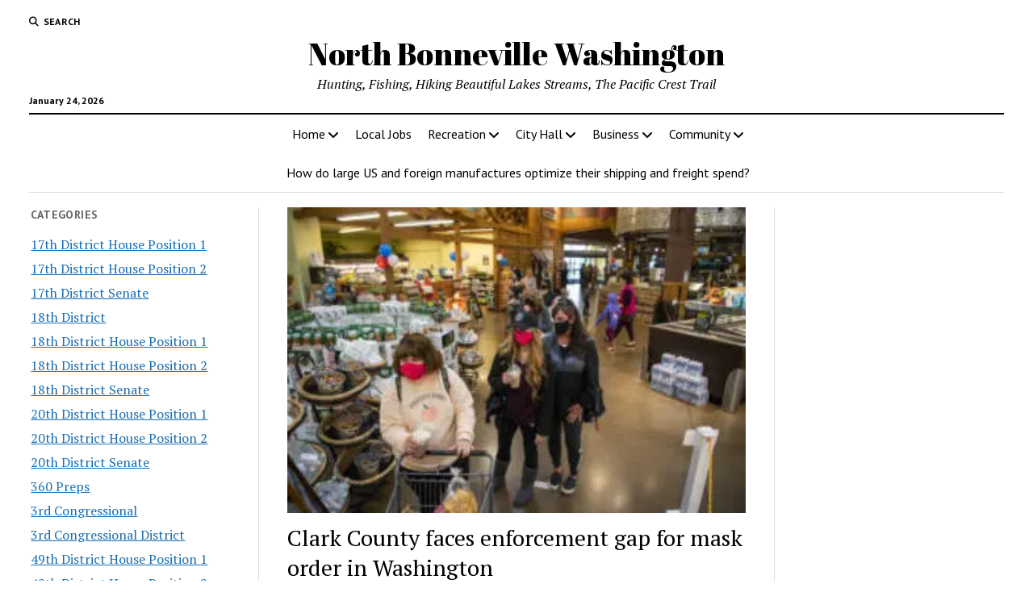

--- FILE ---
content_type: text/html; charset=utf-8
request_url: https://www.google.com/recaptcha/api2/aframe
body_size: 265
content:
<!DOCTYPE HTML><html><head><meta http-equiv="content-type" content="text/html; charset=UTF-8"></head><body><script nonce="Tpip0IcU6V7ieOcYDVvJQg">/** Anti-fraud and anti-abuse applications only. See google.com/recaptcha */ try{var clients={'sodar':'https://pagead2.googlesyndication.com/pagead/sodar?'};window.addEventListener("message",function(a){try{if(a.source===window.parent){var b=JSON.parse(a.data);var c=clients[b['id']];if(c){var d=document.createElement('img');d.src=c+b['params']+'&rc='+(localStorage.getItem("rc::a")?sessionStorage.getItem("rc::b"):"");window.document.body.appendChild(d);sessionStorage.setItem("rc::e",parseInt(sessionStorage.getItem("rc::e")||0)+1);localStorage.setItem("rc::h",'1769215914917');}}}catch(b){}});window.parent.postMessage("_grecaptcha_ready", "*");}catch(b){}</script></body></html>